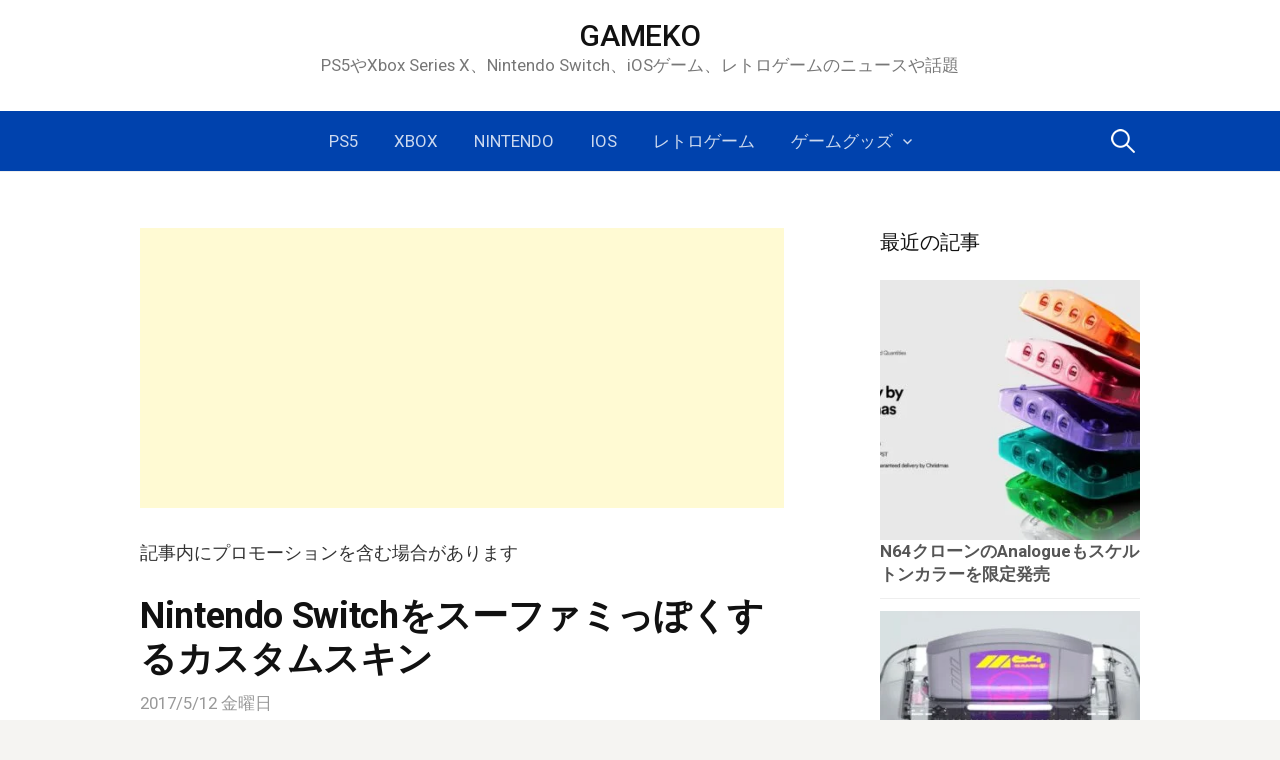

--- FILE ---
content_type: text/html; charset=UTF-8
request_url: https://game.item-get.com/hardhack/201719394/
body_size: 14696
content:
<!DOCTYPE html>
<!--[if IE 8]>
<html class="ie8" lang="ja">
<![endif]-->
<!--[if !(IE 8) ]><!-->
<html lang="ja">
<!--<![endif]-->
<head>
<meta charset="UTF-8">
<meta name="viewport" content="width=device-width, initial-scale=1">
<link rel="dns-prefetch" href="//ajax.googleapis.com">
<link rel="dns-prefetch" href="//adservice.google.com">
<link rel="dns-prefetch" href="//adservice.google.co.jp">
<link rel="dns-prefetch" href="//pagead2.googlesyndication.com">
<link rel="dns-prefetch" href="//googleads.g.doubleclick.net">
<link rel="dns-prefetch" href="//tpc.googlesyndication.com">
<link rel="dns-prefetch" href="//fonts.gstatic.com">
<link rel="dns-prefetch" href="//apis.google.com">
<link rel="dns-prefetch" href="//ajax.googleapis.com">
<link rel="dns-prefetch" href="//ssl.gstatic.com">
<link rel="dns-prefetch" href="//static.affiliate.rakuten.co.jp">
<link rel="dns-prefetch" href="//ad.jp.ap.valuecommerce.com">
<link rel="preload prefetch" as="style" href="//use.fontawesome.com/releases/v5.3.1/css/all.css">
<link rel="preload" href="//ajax.googleapis.com/ajax/libs/jquery/1.11.2/jquery.min.js" as="script">
<link rel="profile" href="https://gmpg.org/xfn/11">
<link rel="pingback" href="https://game.item-get.com/xmlrpc.php">
<!--[if lt IE 9]>
<script src="https://game.item-get.com/wp-content/themes/first/js/html5shiv.js"></script>
<![endif]-->
<meta name='robots' content='index, follow, max-image-preview:large, max-snippet:-1, max-video-preview:-1' />
<!-- This site is optimized with the Yoast SEO plugin v26.7 - https://yoast.com/wordpress/plugins/seo/ -->
<title>Nintendo Switchをスーファミっぽくするカスタムスキン | GAMEKO</title>
<meta name="description" content="Nintendo SwitchをSFCっぽくするデカール。デカール、シール、ステッカー、スキン色々言い方はありますが、どっちでもええやん！  結構いい感じ！" />
<link rel="canonical" href="https://game.item-get.com/hardhack/201719394/" />
<meta property="og:locale" content="ja_JP" />
<meta property="og:type" content="article" />
<meta property="og:title" content="Nintendo Switchをスーファミっぽくするカスタムスキン | GAMEKO" />
<meta property="og:description" content="Nintendo SwitchをSFCっぽくするデカール。デカール、シール、ステッカー、スキン色々言い方はありますが、どっちでもええやん！  結構いい感じ！" />
<meta property="og:url" content="https://game.item-get.com/hardhack/201719394/" />
<meta property="og:site_name" content="GAMEKO" />
<meta property="article:published_time" content="2017-05-11T17:07:22+00:00" />
<meta property="og:image" content="https://game.item-get.com/img/2017/05/Switch_SFCSkin-02.jpg" />
<meta property="og:image:width" content="947" />
<meta property="og:image:height" content="533" />
<meta property="og:image:type" content="image/jpeg" />
<meta name="author" content="ga_me_ko" />
<meta name="twitter:card" content="summary_large_image" />
<meta name="twitter:creator" content="@gameko" />
<meta name="twitter:site" content="@gameko" />
<meta name="twitter:label1" content="執筆者" />
<meta name="twitter:data1" content="ga_me_ko" />
<script type="application/ld+json" class="yoast-schema-graph">{"@context":"https://schema.org","@graph":[{"@type":"Article","@id":"https://game.item-get.com/hardhack/201719394/#article","isPartOf":{"@id":"https://game.item-get.com/hardhack/201719394/"},"author":{"name":"ga_me_ko","@id":"https://game.item-get.com/#/schema/person/feee07fd93a355f93be8f83d2498eecf"},"headline":"Nintendo Switchをスーファミっぽくするカスタムスキン","datePublished":"2017-05-11T17:07:22+00:00","mainEntityOfPage":{"@id":"https://game.item-get.com/hardhack/201719394/"},"wordCount":13,"image":{"@id":"https://game.item-get.com/hardhack/201719394/#primaryimage"},"thumbnailUrl":"https://game.item-get.com/img/2017/05/Switch_SFCSkin-02.jpg","keywords":["Nintendo Switch","SFC","カスタマイズ","スキン","スーファミ","デカール"],"articleSection":["周辺機器 / ハード改造"],"inLanguage":"ja"},{"@type":"WebPage","@id":"https://game.item-get.com/hardhack/201719394/","url":"https://game.item-get.com/hardhack/201719394/","name":"Nintendo Switchをスーファミっぽくするカスタムスキン | GAMEKO","isPartOf":{"@id":"https://game.item-get.com/#website"},"primaryImageOfPage":{"@id":"https://game.item-get.com/hardhack/201719394/#primaryimage"},"image":{"@id":"https://game.item-get.com/hardhack/201719394/#primaryimage"},"thumbnailUrl":"https://game.item-get.com/img/2017/05/Switch_SFCSkin-02.jpg","datePublished":"2017-05-11T17:07:22+00:00","author":{"@id":"https://game.item-get.com/#/schema/person/feee07fd93a355f93be8f83d2498eecf"},"description":"Nintendo SwitchをSFCっぽくするデカール。デカール、シール、ステッカー、スキン色々言い方はありますが、どっちでもええやん！  結構いい感じ！","breadcrumb":{"@id":"https://game.item-get.com/hardhack/201719394/#breadcrumb"},"inLanguage":"ja","potentialAction":[{"@type":"ReadAction","target":["https://game.item-get.com/hardhack/201719394/"]}]},{"@type":"ImageObject","inLanguage":"ja","@id":"https://game.item-get.com/hardhack/201719394/#primaryimage","url":"https://game.item-get.com/img/2017/05/Switch_SFCSkin-02.jpg","contentUrl":"https://game.item-get.com/img/2017/05/Switch_SFCSkin-02.jpg","width":947,"height":533},{"@type":"BreadcrumbList","@id":"https://game.item-get.com/hardhack/201719394/#breadcrumb","itemListElement":[{"@type":"ListItem","position":1,"name":"ホーム","item":"https://game.item-get.com/"},{"@type":"ListItem","position":2,"name":"Nintendo Switchをスーファミっぽくするカスタムスキン"}]},{"@type":"WebSite","@id":"https://game.item-get.com/#website","url":"https://game.item-get.com/","name":"GAMEKO","description":"PS5やXbox Series X、Nintendo Switch、iOSゲーム、レトロゲームのニュースや話題","potentialAction":[{"@type":"SearchAction","target":{"@type":"EntryPoint","urlTemplate":"https://game.item-get.com/?s={search_term_string}"},"query-input":{"@type":"PropertyValueSpecification","valueRequired":true,"valueName":"search_term_string"}}],"inLanguage":"ja"},{"@type":"Person","@id":"https://game.item-get.com/#/schema/person/feee07fd93a355f93be8f83d2498eecf","name":"ga_me_ko","sameAs":["http://game.item-get.com"]}]}</script>
<!-- / Yoast SEO plugin. -->
<link rel='dns-prefetch' href='//fonts.googleapis.com' />
<link rel="alternate" type="application/rss+xml" title="GAMEKO &raquo; フィード" href="https://game.item-get.com/feed/" />
<link rel="alternate" type="application/rss+xml" title="GAMEKO &raquo; コメントフィード" href="https://game.item-get.com/comments/feed/" />
<link rel="alternate" title="oEmbed (JSON)" type="application/json+oembed" href="https://game.item-get.com/wp-json/oembed/1.0/embed?url=https%3A%2F%2Fgame.item-get.com%2Fhardhack%2F201719394%2F" />
<link rel="alternate" title="oEmbed (XML)" type="text/xml+oembed" href="https://game.item-get.com/wp-json/oembed/1.0/embed?url=https%3A%2F%2Fgame.item-get.com%2Fhardhack%2F201719394%2F&#038;format=xml" />
<style>
.lazyload,
.lazyloading {
max-width: 100%;
}
</style>
<style id='wp-img-auto-sizes-contain-inline-css' type='text/css'>
img:is([sizes=auto i],[sizes^="auto," i]){contain-intrinsic-size:3000px 1500px}
/*# sourceURL=wp-img-auto-sizes-contain-inline-css */
</style>
<style id='wp-emoji-styles-inline-css' type='text/css'>
img.wp-smiley, img.emoji {
display: inline !important;
border: none !important;
box-shadow: none !important;
height: 1em !important;
width: 1em !important;
margin: 0 0.07em !important;
vertical-align: -0.1em !important;
background: none !important;
padding: 0 !important;
}
/*# sourceURL=wp-emoji-styles-inline-css */
</style>
<style id='wp-block-library-inline-css' type='text/css'>
:root{--wp-block-synced-color:#7a00df;--wp-block-synced-color--rgb:122,0,223;--wp-bound-block-color:var(--wp-block-synced-color);--wp-editor-canvas-background:#ddd;--wp-admin-theme-color:#007cba;--wp-admin-theme-color--rgb:0,124,186;--wp-admin-theme-color-darker-10:#006ba1;--wp-admin-theme-color-darker-10--rgb:0,107,160.5;--wp-admin-theme-color-darker-20:#005a87;--wp-admin-theme-color-darker-20--rgb:0,90,135;--wp-admin-border-width-focus:2px}@media (min-resolution:192dpi){:root{--wp-admin-border-width-focus:1.5px}}.wp-element-button{cursor:pointer}:root .has-very-light-gray-background-color{background-color:#eee}:root .has-very-dark-gray-background-color{background-color:#313131}:root .has-very-light-gray-color{color:#eee}:root .has-very-dark-gray-color{color:#313131}:root .has-vivid-green-cyan-to-vivid-cyan-blue-gradient-background{background:linear-gradient(135deg,#00d084,#0693e3)}:root .has-purple-crush-gradient-background{background:linear-gradient(135deg,#34e2e4,#4721fb 50%,#ab1dfe)}:root .has-hazy-dawn-gradient-background{background:linear-gradient(135deg,#faaca8,#dad0ec)}:root .has-subdued-olive-gradient-background{background:linear-gradient(135deg,#fafae1,#67a671)}:root .has-atomic-cream-gradient-background{background:linear-gradient(135deg,#fdd79a,#004a59)}:root .has-nightshade-gradient-background{background:linear-gradient(135deg,#330968,#31cdcf)}:root .has-midnight-gradient-background{background:linear-gradient(135deg,#020381,#2874fc)}:root{--wp--preset--font-size--normal:16px;--wp--preset--font-size--huge:42px}.has-regular-font-size{font-size:1em}.has-larger-font-size{font-size:2.625em}.has-normal-font-size{font-size:var(--wp--preset--font-size--normal)}.has-huge-font-size{font-size:var(--wp--preset--font-size--huge)}.has-text-align-center{text-align:center}.has-text-align-left{text-align:left}.has-text-align-right{text-align:right}.has-fit-text{white-space:nowrap!important}#end-resizable-editor-section{display:none}.aligncenter{clear:both}.items-justified-left{justify-content:flex-start}.items-justified-center{justify-content:center}.items-justified-right{justify-content:flex-end}.items-justified-space-between{justify-content:space-between}.screen-reader-text{border:0;clip-path:inset(50%);height:1px;margin:-1px;overflow:hidden;padding:0;position:absolute;width:1px;word-wrap:normal!important}.screen-reader-text:focus{background-color:#ddd;clip-path:none;color:#444;display:block;font-size:1em;height:auto;left:5px;line-height:normal;padding:15px 23px 14px;text-decoration:none;top:5px;width:auto;z-index:100000}html :where(.has-border-color){border-style:solid}html :where([style*=border-top-color]){border-top-style:solid}html :where([style*=border-right-color]){border-right-style:solid}html :where([style*=border-bottom-color]){border-bottom-style:solid}html :where([style*=border-left-color]){border-left-style:solid}html :where([style*=border-width]){border-style:solid}html :where([style*=border-top-width]){border-top-style:solid}html :where([style*=border-right-width]){border-right-style:solid}html :where([style*=border-bottom-width]){border-bottom-style:solid}html :where([style*=border-left-width]){border-left-style:solid}html :where(img[class*=wp-image-]){height:auto;max-width:100%}:where(figure){margin:0 0 1em}html :where(.is-position-sticky){--wp-admin--admin-bar--position-offset:var(--wp-admin--admin-bar--height,0px)}@media screen and (max-width:600px){html :where(.is-position-sticky){--wp-admin--admin-bar--position-offset:0px}}
/*# sourceURL=wp-block-library-inline-css */
</style><style id='global-styles-inline-css' type='text/css'>
:root{--wp--preset--aspect-ratio--square: 1;--wp--preset--aspect-ratio--4-3: 4/3;--wp--preset--aspect-ratio--3-4: 3/4;--wp--preset--aspect-ratio--3-2: 3/2;--wp--preset--aspect-ratio--2-3: 2/3;--wp--preset--aspect-ratio--16-9: 16/9;--wp--preset--aspect-ratio--9-16: 9/16;--wp--preset--color--black: #000000;--wp--preset--color--cyan-bluish-gray: #abb8c3;--wp--preset--color--white: #ffffff;--wp--preset--color--pale-pink: #f78da7;--wp--preset--color--vivid-red: #cf2e2e;--wp--preset--color--luminous-vivid-orange: #ff6900;--wp--preset--color--luminous-vivid-amber: #fcb900;--wp--preset--color--light-green-cyan: #7bdcb5;--wp--preset--color--vivid-green-cyan: #00d084;--wp--preset--color--pale-cyan-blue: #8ed1fc;--wp--preset--color--vivid-cyan-blue: #0693e3;--wp--preset--color--vivid-purple: #9b51e0;--wp--preset--gradient--vivid-cyan-blue-to-vivid-purple: linear-gradient(135deg,rgb(6,147,227) 0%,rgb(155,81,224) 100%);--wp--preset--gradient--light-green-cyan-to-vivid-green-cyan: linear-gradient(135deg,rgb(122,220,180) 0%,rgb(0,208,130) 100%);--wp--preset--gradient--luminous-vivid-amber-to-luminous-vivid-orange: linear-gradient(135deg,rgb(252,185,0) 0%,rgb(255,105,0) 100%);--wp--preset--gradient--luminous-vivid-orange-to-vivid-red: linear-gradient(135deg,rgb(255,105,0) 0%,rgb(207,46,46) 100%);--wp--preset--gradient--very-light-gray-to-cyan-bluish-gray: linear-gradient(135deg,rgb(238,238,238) 0%,rgb(169,184,195) 100%);--wp--preset--gradient--cool-to-warm-spectrum: linear-gradient(135deg,rgb(74,234,220) 0%,rgb(151,120,209) 20%,rgb(207,42,186) 40%,rgb(238,44,130) 60%,rgb(251,105,98) 80%,rgb(254,248,76) 100%);--wp--preset--gradient--blush-light-purple: linear-gradient(135deg,rgb(255,206,236) 0%,rgb(152,150,240) 100%);--wp--preset--gradient--blush-bordeaux: linear-gradient(135deg,rgb(254,205,165) 0%,rgb(254,45,45) 50%,rgb(107,0,62) 100%);--wp--preset--gradient--luminous-dusk: linear-gradient(135deg,rgb(255,203,112) 0%,rgb(199,81,192) 50%,rgb(65,88,208) 100%);--wp--preset--gradient--pale-ocean: linear-gradient(135deg,rgb(255,245,203) 0%,rgb(182,227,212) 50%,rgb(51,167,181) 100%);--wp--preset--gradient--electric-grass: linear-gradient(135deg,rgb(202,248,128) 0%,rgb(113,206,126) 100%);--wp--preset--gradient--midnight: linear-gradient(135deg,rgb(2,3,129) 0%,rgb(40,116,252) 100%);--wp--preset--font-size--small: 13px;--wp--preset--font-size--medium: 20px;--wp--preset--font-size--large: 36px;--wp--preset--font-size--x-large: 42px;--wp--preset--spacing--20: 0.44rem;--wp--preset--spacing--30: 0.67rem;--wp--preset--spacing--40: 1rem;--wp--preset--spacing--50: 1.5rem;--wp--preset--spacing--60: 2.25rem;--wp--preset--spacing--70: 3.38rem;--wp--preset--spacing--80: 5.06rem;--wp--preset--shadow--natural: 6px 6px 9px rgba(0, 0, 0, 0.2);--wp--preset--shadow--deep: 12px 12px 50px rgba(0, 0, 0, 0.4);--wp--preset--shadow--sharp: 6px 6px 0px rgba(0, 0, 0, 0.2);--wp--preset--shadow--outlined: 6px 6px 0px -3px rgb(255, 255, 255), 6px 6px rgb(0, 0, 0);--wp--preset--shadow--crisp: 6px 6px 0px rgb(0, 0, 0);}:where(.is-layout-flex){gap: 0.5em;}:where(.is-layout-grid){gap: 0.5em;}body .is-layout-flex{display: flex;}.is-layout-flex{flex-wrap: wrap;align-items: center;}.is-layout-flex > :is(*, div){margin: 0;}body .is-layout-grid{display: grid;}.is-layout-grid > :is(*, div){margin: 0;}:where(.wp-block-columns.is-layout-flex){gap: 2em;}:where(.wp-block-columns.is-layout-grid){gap: 2em;}:where(.wp-block-post-template.is-layout-flex){gap: 1.25em;}:where(.wp-block-post-template.is-layout-grid){gap: 1.25em;}.has-black-color{color: var(--wp--preset--color--black) !important;}.has-cyan-bluish-gray-color{color: var(--wp--preset--color--cyan-bluish-gray) !important;}.has-white-color{color: var(--wp--preset--color--white) !important;}.has-pale-pink-color{color: var(--wp--preset--color--pale-pink) !important;}.has-vivid-red-color{color: var(--wp--preset--color--vivid-red) !important;}.has-luminous-vivid-orange-color{color: var(--wp--preset--color--luminous-vivid-orange) !important;}.has-luminous-vivid-amber-color{color: var(--wp--preset--color--luminous-vivid-amber) !important;}.has-light-green-cyan-color{color: var(--wp--preset--color--light-green-cyan) !important;}.has-vivid-green-cyan-color{color: var(--wp--preset--color--vivid-green-cyan) !important;}.has-pale-cyan-blue-color{color: var(--wp--preset--color--pale-cyan-blue) !important;}.has-vivid-cyan-blue-color{color: var(--wp--preset--color--vivid-cyan-blue) !important;}.has-vivid-purple-color{color: var(--wp--preset--color--vivid-purple) !important;}.has-black-background-color{background-color: var(--wp--preset--color--black) !important;}.has-cyan-bluish-gray-background-color{background-color: var(--wp--preset--color--cyan-bluish-gray) !important;}.has-white-background-color{background-color: var(--wp--preset--color--white) !important;}.has-pale-pink-background-color{background-color: var(--wp--preset--color--pale-pink) !important;}.has-vivid-red-background-color{background-color: var(--wp--preset--color--vivid-red) !important;}.has-luminous-vivid-orange-background-color{background-color: var(--wp--preset--color--luminous-vivid-orange) !important;}.has-luminous-vivid-amber-background-color{background-color: var(--wp--preset--color--luminous-vivid-amber) !important;}.has-light-green-cyan-background-color{background-color: var(--wp--preset--color--light-green-cyan) !important;}.has-vivid-green-cyan-background-color{background-color: var(--wp--preset--color--vivid-green-cyan) !important;}.has-pale-cyan-blue-background-color{background-color: var(--wp--preset--color--pale-cyan-blue) !important;}.has-vivid-cyan-blue-background-color{background-color: var(--wp--preset--color--vivid-cyan-blue) !important;}.has-vivid-purple-background-color{background-color: var(--wp--preset--color--vivid-purple) !important;}.has-black-border-color{border-color: var(--wp--preset--color--black) !important;}.has-cyan-bluish-gray-border-color{border-color: var(--wp--preset--color--cyan-bluish-gray) !important;}.has-white-border-color{border-color: var(--wp--preset--color--white) !important;}.has-pale-pink-border-color{border-color: var(--wp--preset--color--pale-pink) !important;}.has-vivid-red-border-color{border-color: var(--wp--preset--color--vivid-red) !important;}.has-luminous-vivid-orange-border-color{border-color: var(--wp--preset--color--luminous-vivid-orange) !important;}.has-luminous-vivid-amber-border-color{border-color: var(--wp--preset--color--luminous-vivid-amber) !important;}.has-light-green-cyan-border-color{border-color: var(--wp--preset--color--light-green-cyan) !important;}.has-vivid-green-cyan-border-color{border-color: var(--wp--preset--color--vivid-green-cyan) !important;}.has-pale-cyan-blue-border-color{border-color: var(--wp--preset--color--pale-cyan-blue) !important;}.has-vivid-cyan-blue-border-color{border-color: var(--wp--preset--color--vivid-cyan-blue) !important;}.has-vivid-purple-border-color{border-color: var(--wp--preset--color--vivid-purple) !important;}.has-vivid-cyan-blue-to-vivid-purple-gradient-background{background: var(--wp--preset--gradient--vivid-cyan-blue-to-vivid-purple) !important;}.has-light-green-cyan-to-vivid-green-cyan-gradient-background{background: var(--wp--preset--gradient--light-green-cyan-to-vivid-green-cyan) !important;}.has-luminous-vivid-amber-to-luminous-vivid-orange-gradient-background{background: var(--wp--preset--gradient--luminous-vivid-amber-to-luminous-vivid-orange) !important;}.has-luminous-vivid-orange-to-vivid-red-gradient-background{background: var(--wp--preset--gradient--luminous-vivid-orange-to-vivid-red) !important;}.has-very-light-gray-to-cyan-bluish-gray-gradient-background{background: var(--wp--preset--gradient--very-light-gray-to-cyan-bluish-gray) !important;}.has-cool-to-warm-spectrum-gradient-background{background: var(--wp--preset--gradient--cool-to-warm-spectrum) !important;}.has-blush-light-purple-gradient-background{background: var(--wp--preset--gradient--blush-light-purple) !important;}.has-blush-bordeaux-gradient-background{background: var(--wp--preset--gradient--blush-bordeaux) !important;}.has-luminous-dusk-gradient-background{background: var(--wp--preset--gradient--luminous-dusk) !important;}.has-pale-ocean-gradient-background{background: var(--wp--preset--gradient--pale-ocean) !important;}.has-electric-grass-gradient-background{background: var(--wp--preset--gradient--electric-grass) !important;}.has-midnight-gradient-background{background: var(--wp--preset--gradient--midnight) !important;}.has-small-font-size{font-size: var(--wp--preset--font-size--small) !important;}.has-medium-font-size{font-size: var(--wp--preset--font-size--medium) !important;}.has-large-font-size{font-size: var(--wp--preset--font-size--large) !important;}.has-x-large-font-size{font-size: var(--wp--preset--font-size--x-large) !important;}
/*# sourceURL=global-styles-inline-css */
</style>
<style id='classic-theme-styles-inline-css' type='text/css'>
/*! This file is auto-generated */
.wp-block-button__link{color:#fff;background-color:#32373c;border-radius:9999px;box-shadow:none;text-decoration:none;padding:calc(.667em + 2px) calc(1.333em + 2px);font-size:1.125em}.wp-block-file__button{background:#32373c;color:#fff;text-decoration:none}
/*# sourceURL=/wp-includes/css/classic-themes.min.css */
</style>
<!-- <link rel='stylesheet' id='contact-form-7-css' href='https://game.item-get.com/wp-content/plugins/contact-form-7/includes/css/styles.css?ver=6.1.4' type='text/css' media='all' /> -->
<!-- <link rel='stylesheet' id='page-list-style-css' href='https://game.item-get.com/wp-content/plugins/page-list/css/page-list.css?ver=5.9' type='text/css' media='all' /> -->
<!-- <link rel='stylesheet' id='toc-screen-css' href='https://game.item-get.com/wp-content/plugins/table-of-contents-plus/screen.min.css?ver=2411.1' type='text/css' media='all' /> -->
<link rel="stylesheet" type="text/css" href="//game.item-get.com/wp-content/cache/wpfc-minified/2ei848mw/fjphw.css" media="all"/>
<style id='toc-screen-inline-css' type='text/css'>
div#toc_container {width: ;}div#toc_container ul li {font-size: 0;}
/*# sourceURL=toc-screen-inline-css */
</style>
<link crossorigin="anonymous" rel='stylesheet' id='first-font-css' href='//fonts.googleapis.com/css?family=Source+Sans+Pro%3A400%2C400italic%2C600%2C700%7CRoboto%3A500%7CRoboto%3A400%2C400italic%2C700&#038;subset=latin%2Clatin-ext' type='text/css' media='all' />
<!-- <link rel='stylesheet' id='first-genericons-css' href='https://game.item-get.com/wp-content/themes/first/genericons/genericons.css?ver=3.3' type='text/css' media='all' /> -->
<!-- <link rel='stylesheet' id='first-normalize-css' href='https://game.item-get.com/wp-content/themes/first/css/normalize.css?ver=3.0.2' type='text/css' media='all' /> -->
<!-- <link rel='stylesheet' id='first-style-css' href='https://game.item-get.com/wp-content/themes/first/style.css?ver=2.0.2' type='text/css' media='all' /> -->
<!-- <link rel='stylesheet' id='first-style-ja-css' href='https://game.item-get.com/wp-content/themes/first/css/ja.css' type='text/css' media='all' /> -->
<script src='//game.item-get.com/wp-content/cache/wpfc-minified/la83usd1/dxjxy.js' type="text/javascript"></script>
<!-- <script type="text/javascript" src="https://game.item-get.com/wp-includes/js/jquery/jquery.min.js?ver=3.7.1" id="jquery-core-js"></script> -->
<!-- <script type="text/javascript" src="https://game.item-get.com/wp-includes/js/jquery/jquery-migrate.min.js?ver=3.4.1" id="jquery-migrate-js"></script> -->
<link rel="https://api.w.org/" href="https://game.item-get.com/wp-json/" /><link rel="alternate" title="JSON" type="application/json" href="https://game.item-get.com/wp-json/wp/v2/posts/19394" /><link rel="EditURI" type="application/rsd+xml" title="RSD" href="https://game.item-get.com/xmlrpc.php?rsd" />
<meta name="generator" content="WordPress 6.9" />
<link rel='shortlink' href='https://game.item-get.com/?p=19394' />
<!-- <link rel="stylesheet" type="text/css" href="https://game.item-get.com/wp-content/plugins/star-rating-for-reviews/star-rating.css" /> -->
<link rel="stylesheet" type="text/css" href="//game.item-get.com/wp-content/cache/wpfc-minified/7z58f1l9/40sfg.css" media="all"/>		<script>
document.documentElement.className = document.documentElement.className.replace('no-js', 'js');
</script>
<style>
.no-js img.lazyload {
display: none;
}
figure.wp-block-image img.lazyloading {
min-width: 150px;
}
.lazyload,
.lazyloading {
--smush-placeholder-width: 100px;
--smush-placeholder-aspect-ratio: 1/1;
width: var(--smush-image-width, var(--smush-placeholder-width)) !important;
aspect-ratio: var(--smush-image-aspect-ratio, var(--smush-placeholder-aspect-ratio)) !important;
}
.lazyload {
opacity: 0;
}
.lazyloading {
border: 0 !important;
opacity: 1;
background: rgba(255, 255, 255, 0) url('https://game.item-get.com/wp-content/plugins/wp-smushit/app/assets/images/smush-lazyloader-2.gif') no-repeat center !important;
background-size: 16px auto !important;
min-width: 16px;
}
</style>
<style type="text/css">
/* Fonts */
html {
font-size: 50%;
}
body {
font-family: 'Roboto';
font-size: 18px;
}
@media screen and (max-width: 782px) {
html {
font-size: 45%;
}
body {
font-size: 16.9px;
}
}
h1, h2, h3, h4, h5, h6 {
font-family: 'Roboto';
font-weight: 500;
}
/* Colors */
.site-bar, .main-navigation ul ul {
background-color: #0042ad;
}
a:hover {
color: #0fa8e0;
}
/* Title */
.site-title {
font-size: 30px;
}
@media screen and (max-width: 782px) {
.site-title {
font-size: 27px;
}
}
/* Logo */
.site-logo {
margin-bottom: -30px;
}
</style>
<style type="text/css" id="first-custom-css">
</style>
<link rel="amphtml" href="https://game.item-get.com/hardhack/201719394/?amp=1"><!-- <link rel="stylesheet" href="https://game.item-get.com/adspace.css" type="text/css" /> -->
<link rel="stylesheet" type="text/css" href="//game.item-get.com/wp-content/cache/wpfc-minified/latlakoo/dxlhg.css" media="all"/>
<link rel="stylesheet" href="https://use.fontawesome.com/releases/v5.3.1/css/all.css" integrity="sha384-mzrmE5qonljUremFsqc01SB46JvROS7bZs3IO2EmfFsd15uHvIt+Y8vEf7N7fWAU" crossorigin="anonymous">
<script src="https://ajax.googleapis.com/ajax/libs/jquery/1.11.2/jquery.min.js"></script>
<script>
$(document).ready(function() {
var pagetop = $('.pagetop');
$(window).scroll(function () {
if ($(this).scrollTop() > 100) {
pagetop.fadeIn();
} else {
pagetop.fadeOut();
}
});
pagetop.click(function () {
$('body, html').animate({ scrollTop: 0 }, 400);
return false;
});
});
</script>
<script type="application/ld+json">
{
"@context": "https://schema.org",
"@type": "Blog",
"name": "GAMEKO",
"url": "https://game.item-get.com/"
}
</script>
<!-- <link rel='stylesheet' id='yarppRelatedCss-css' href='https://game.item-get.com/wp-content/plugins/yet-another-related-posts-plugin/style/related.css?ver=5.30.11' type='text/css' media='all' /> -->
<link rel="stylesheet" type="text/css" href="//game.item-get.com/wp-content/cache/wpfc-minified/jo6q0kcu/dxjxy.css" media="all"/>
</head>
<body class="wp-singular post-template-default single single-post postid-19394 single-format-standard wp-theme-first footer-side footer-1">
<div id="page" class="hfeed site">
<a class="skip-link screen-reader-text" href="#content">コンテンツへスキップ</a>
<header id="masthead" class="site-header" role="banner">
<div class="site-top">
<div class="site-top-table">
<div class="site-branding">
<h1 class="site-logo"><a href="https://game.item-get.com/" rel="home">	<img alt="" src="https://game.item-get.com/img/2018/10/GAMEKO_logo.png" width="0" />
</a></h1>
<h1 class="site-title"><a href="https://game.item-get.com/" rel="home">GAMEKO</a></h1>
<div class="site-description">PS5やXbox Series X、Nintendo Switch、iOSゲーム、レトロゲームのニュースや話題</div>
</div>
</div>
</div>
<div class="site-bar">
<nav id="site-navigation" class="main-navigation" role="navigation">
<div class="menu-toggle">メニュー</div>
<div class="menu-%e3%83%a1%e3%83%8b%e3%83%a5%e3%83%bc1-container"><ul id="menu-%e3%83%a1%e3%83%8b%e3%83%a5%e3%83%bc1" class="menu"><li id="menu-item-22262" class="menu-item menu-item-type-taxonomy menu-item-object-category menu-item-22262"><a href="https://game.item-get.com/category/ps5/">PS5</a></li>
<li id="menu-item-22261" class="menu-item menu-item-type-taxonomy menu-item-object-category menu-item-22261"><a href="https://game.item-get.com/category/xbox/">Xbox</a></li>
<li id="menu-item-13196" class="menu-item menu-item-type-taxonomy menu-item-object-category menu-item-13196"><a href="https://game.item-get.com/category/nintendonews/">Nintendo</a></li>
<li id="menu-item-13202" class="menu-item menu-item-type-taxonomy menu-item-object-category menu-item-13202"><a href="https://game.item-get.com/category/ios/">iOS</a></li>
<li id="menu-item-19196" class="menu-item menu-item-type-taxonomy menu-item-object-category menu-item-19196"><a href="https://game.item-get.com/category/oldschool/">レトロゲーム</a></li>
<li id="menu-item-13197" class="menu-item menu-item-type-taxonomy menu-item-object-category menu-item-has-children menu-item-13197"><a href="https://game.item-get.com/category/goods/">ゲームグッズ</a>
<ul class="sub-menu">
<li id="menu-item-13198" class="menu-item menu-item-type-taxonomy menu-item-object-category current-post-ancestor current-menu-parent current-post-parent menu-item-13198"><a href="https://game.item-get.com/category/hardhack/">周辺機器</a></li>
</ul>
</li>
</ul></div>								<form role="search" method="get" class="search-form" action="https://game.item-get.com/">
<label>
<span class="screen-reader-text">検索:</span>
<input type="search" class="search-field" placeholder="検索&hellip;" value="" name="s" />
</label>
<input type="submit" class="search-submit" value="検索" />
</form>							</nav><!-- #site-navigation -->
</div>
</header><!-- #masthead -->
<div id="content" class="site-content">
<div id="primary" class="content-area">
<div class="ue_kou">
<script async src="//pagead2.googlesyndication.com/pagead/js/adsbygoogle.js"></script>
<!-- GAMEKOレスポン 上 -->
<ins class="adsbygoogle"
style="display:block"
data-ad-client="ca-pub-5642629087661008"
data-ad-slot="1150694801"
data-ad-format="auto"></ins>
<script>
(adsbygoogle = window.adsbygoogle || []).push({});
</script>
</div>
<!-- 
<div id="a-alert">
<p style="position:fixed; bottom:0px; left:0px; width:100%; height:130px; background-color:#05b39f; text-align:center; opacity: 0.8; font-size:80pt; color:white; padding: 50px; margin-bottom: 0; z-index:1;">🐣🐣🐣🐣🐣🍠💨🐣🐣🐣🐣🐣</p>
</div>
-->
<main id="main" class="site-main" role="main">
<article id="post-19394" class="post-19394 post type-post status-publish format-standard has-post-thumbnail hentry category-hardhack tag-nintendo-switch tag-sfc tag-225 tag-815 tag-819 tag-4736">
<header class="entry-header">
<p class="infomation_sutema"><span class="infomation_sutema_naka">記事内にプロモーションを含む場合があります</span></p>
<h1 class="entry-title">Nintendo Switchをスーファミっぽくするカスタムスキン</h1>
<div class="entry-meta entry-header-meta">
<span class="posted-on">
<a href="https://game.item-get.com/hardhack/201719394/" rel="bookmark"><time class="entry-date published" datetime="2017-05-12T02:07:22+09:00">2017/5/12 金曜日</time></a>		</span>
</div><!-- .entry-meta -->
<div class="post-thumbnail"><img width="644" height="362" src="https://game.item-get.com/img/2017/05/Switch_SFCSkin-02-644x362.jpg" class="attachment-post-thumbnail size-post-thumbnail wp-post-image" alt="" decoding="async" fetchpriority="high" srcset="https://game.item-get.com/img/2017/05/Switch_SFCSkin-02-644x362.jpg 644w, https://game.item-get.com/img/2017/05/Switch_SFCSkin-02-300x169.jpg 300w, https://game.item-get.com/img/2017/05/Switch_SFCSkin-02-768x432.jpg 768w, https://game.item-get.com/img/2017/05/Switch_SFCSkin-02.jpg 947w" sizes="(max-width: 644px) 100vw, 644px" /></div>
</header><!-- .entry-header -->
<div class="entry-content">
<p><img decoding="async" data-src="https://game.item-get.com/img/2017/05/Switch_SFCSkin-02.webp" alt="Switch SFCSkin 02" width="700" height="auto" src="[data-uri]" class="lazyload" style="--smush-placeholder-width: 947px; --smush-placeholder-aspect-ratio: 947/533;" /></p>
<p>Nintendo SwitchをSFCっぽくするデカール。<br />デカール、シール、ステッカー、スキン色々言い方はありますが、どっちでもええやん！ </p>
<div class="kijinai_kou">
<script async src="//pagead2.googlesyndication.com/pagead/js/adsbygoogle.js"></script>
<ins class="adsbygoogle"
style="display:block; text-align:center;"
data-ad-layout="in-article"
data-ad-format="fluid"
data-ad-client="ca-pub-5642629087661008"
data-ad-slot="8566474752"></ins>
<script>
(adsbygoogle = window.adsbygoogle || []).push({});
</script>
</div>
<p><img decoding="async" data-src="https://game.item-get.com/img/2017/05/Switch_SFCSkin-01.webp" alt="Switch SFCSkin 01" width="700" height="auto" src="[data-uri]" class="lazyload" style="--smush-placeholder-width: 947px; --smush-placeholder-aspect-ratio: 947/533;" /></p>
<p>結構いい感じ！</p>
<p><img decoding="async" data-src="https://game.item-get.com/img/2017/05/Switch_SFCSkin-03.webp" alt="Switch SFCSkin 03" width="700" height="auto" src="[data-uri]" class="lazyload" style="--smush-placeholder-width: 947px; --smush-placeholder-aspect-ratio: 947/533;" /></p>
<p>任天堂ライセンス商品では無さそうだが・・・</p>
<p><img decoding="async" data-src="https://game.item-get.com/img/2017/05/Switch_SFCSkin-04.webp" alt="Switch SFCSkin 04" width="700" height="auto" src="[data-uri]" class="lazyload" style="--smush-placeholder-width: 947px; --smush-placeholder-aspect-ratio: 947/533;" /></p>
<p>Joy-Conには貼らないほうがいいかも。<br />手触り悪そうだし。</p>
<p>Dockだけにしとくのが吉っぽい。 </p>
<p>Source: <a href="https://kotaku.com/look-at-this-snes-themed-nintendo-switch-1795108744">kotaku</a></p>
<p>Source: <a href="http://www.popskin.co.kr/shop/item.php?ca_id=1070&#038;it_id=1489560686">popskin.co.kr</a></p>
<div class='yarpp yarpp-related yarpp-related-website yarpp-template-list'>
<!-- YARPP List -->
<hr /><h4>関連するエントリー</h4><ul>
<li><a href="https://game.item-get.com/nintendonews/200676/" rel="bookmark" title="任天堂キャラのクッキー入れ・・・">任天堂キャラのクッキー入れ・・・</a></li>
<li><a href="https://game.item-get.com/nintendonews/201718472/" rel="bookmark" title="Nintendo Switchのエミュ導入動画を装う詐欺、PUA/アドウェアの手口にご注意">Nintendo Switchのエミュ導入動画を装う詐欺、PUA/アドウェアの手口にご注意</a></li>
<li><a href="https://game.item-get.com/nintendonews/201718186/" rel="bookmark" title="Nintendo Switchの「Pro Controller」はPCやMacとペアリングして使える">Nintendo Switchの「Pro Controller」はPCやMacとペアリングして使える</a></li>
<li><a href="https://game.item-get.com/nintendonews/201718229/" rel="bookmark" title="「Nintendo Switch」のCPUはTegra X1と同等、RAMはLPDDR4 2GB、バッテリー交換は容易">「Nintendo Switch」のCPUはTegra X1と同等、RAMはLPDDR4 2GB、バッテリー交換は容易</a></li>
<li><a href="https://game.item-get.com/hardhack/2007398/" rel="bookmark" title="Nintendo M82は1,526ドルの価値">Nintendo M82は1,526ドルの価値</a></li>
<li><a href="https://game.item-get.com/nintendonews/201718253/" rel="bookmark" title="Nintendo Switch、ウォーターカッターで貫通させても動作し続けることが判明">Nintendo Switch、ウォーターカッターで貫通させても動作し続けることが判明</a></li>
</ul>
</div>
</div><!-- .entry-content -->
<footer class="entry-meta entry-footer entry-footer-meta">
<span class="cat-links">
<a href="https://game.item-get.com/category/hardhack/" rel="category tag">周辺機器 / ハード改造</a>		</span>
<span class="tags-links">
<a href="https://game.item-get.com/tag/nintendo-switch/" rel="tag">Nintendo Switch</a>, <a href="https://game.item-get.com/tag/sfc/" rel="tag">SFC</a>, <a href="https://game.item-get.com/tag/%e3%82%ab%e3%82%b9%e3%82%bf%e3%83%9e%e3%82%a4%e3%82%ba/" rel="tag">カスタマイズ</a>, <a href="https://game.item-get.com/tag/%e3%82%b9%e3%82%ad%e3%83%b3/" rel="tag">スキン</a>, <a href="https://game.item-get.com/tag/%e3%82%b9%e3%83%bc%e3%83%95%e3%82%a1%e3%83%9f/" rel="tag">スーファミ</a>, <a href="https://game.item-get.com/tag/%e3%83%87%e3%82%ab%e3%83%bc%e3%83%ab/" rel="tag">デカール</a>		</span>
</footer><!-- .entry-meta -->
</article><!-- #post-## -->
<nav class="navigation post-navigation" role="navigation">
<h1 class="screen-reader-text">投稿ナビゲーション</h1>
<div class="nav-links">
<div class="nav-previous"><div class="post-nav-title">古い投稿</div><a href="https://game.item-get.com/nintendonews/201719388/" rel="prev">サテラビューで配信された「改造町人シュビビンマン零」がSFC用カセットで復活！</a></div><div class="nav-next"><div class="post-nav-title">新しい投稿</div><a href="https://game.item-get.com/nicepic/201719399/" rel="next">エイリアンのパラパラ漫画がカッコイイ</a></div>		</div><!-- .nav-links -->
</nav><!-- .navigation -->
</main><!-- #main -->
</div><!-- #primary -->
<div id="secondary" class="sidebar-area" role="complementary">
<div class="widget-area">
<aside id="newpostcatch-2" class="widget widget_newpostcatch"><h1 class="widget-title">最近の記事</h1>				<ul id="npcatch" class="npcatch">
<li>
<a href="https://game.item-get.com/oldschool/202525786/" title="N64クローンのAnalogueもスケルトンカラーを限定発売">
<figure>
<img data-src="https://game.item-get.com/img/2025/12/Analogue_Funtastic-4-300x300.jpg" width="300" height="160" alt="N64クローンのAnalogueもスケルトンカラーを限定発売" title="N64クローンのAnalogueもスケルトンカラーを限定発売" src="[data-uri]" class="lazyload" style="--smush-placeholder-width: 300px; --smush-placeholder-aspect-ratio: 300/160;" />
</figure>
<div class="detail">
<span class="title">N64クローンのAnalogueもスケルトンカラーを限定発売</span>
</div>
</a>
</li>
<li>
<a href="https://game.item-get.com/oldschool/202525780/" title="スケルトンカラーがエモすぎるN64クローン「M64」が正式発表される">
<figure>
<img data-src="https://game.item-get.com/img/2025/12/M64_ModRetro-3-300x300.jpeg" width="300" height="160" alt="スケルトンカラーがエモすぎるN64クローン「M64」が正式発表される" title="スケルトンカラーがエモすぎるN64クローン「M64」が正式発表される" src="[data-uri]" class="lazyload" style="--smush-placeholder-width: 300px; --smush-placeholder-aspect-ratio: 300/160;" />
</figure>
<div class="detail">
<span class="title">スケルトンカラーがエモすぎるN64クローン「M64」が正式発表される</span>
</div>
</a>
</li>
<li>
<a href="https://game.item-get.com/goods/202525765/" title="Gundam GQuuuuuuXのザクとシャアザクがプラモで登場、予約瞬殺の大人気に！">
<figure>
<img data-src="https://game.item-get.com/img/2025/06/gundam_gq_zaku-1-300x300.jpg" width="300" height="160" alt="Gundam GQuuuuuuXのザクとシャアザクがプラモで登場、予約瞬殺の大人気に！" title="Gundam GQuuuuuuXのザクとシャアザクがプラモで登場、予約瞬殺の大人気に！" src="[data-uri]" class="lazyload" style="--smush-placeholder-width: 300px; --smush-placeholder-aspect-ratio: 300/160;" />
</figure>
<div class="detail">
<span class="title">Gundam GQuuuuuuXのザクとシャアザクがプラモで登場、予約瞬殺の大人気に！</span>
</div>
</a>
</li>
<li>
<a href="https://game.item-get.com/bluraynew/202525761/" title="「ガンダムGQuuuuuuX」終盤突入！アムロ登場の可能性にファンの期待が最高潮!?">
<figure>
<img data-src="https://game.item-get.com/img/2025/06/gungundamgquuuuux-300x300.jpg" width="300" height="160" alt="「ガンダムGQuuuuuuX」終盤突入！アムロ登場の可能性にファンの期待が最高潮!?" title="「ガンダムGQuuuuuuX」終盤突入！アムロ登場の可能性にファンの期待が最高潮!?" src="[data-uri]" class="lazyload" style="--smush-placeholder-width: 300px; --smush-placeholder-aspect-ratio: 300/160;" />
</figure>
<div class="detail">
<span class="title">「ガンダムGQuuuuuuX」終盤突入！アムロ登場の可能性にファンの期待が最高潮!?</span>
</div>
</a>
</li>
<li>
<a href="https://game.item-get.com/hardhack/202525758/" title="ソニー純正のアーケードスティックが2026年に発売、人間工学デザインでワイヤレスでも超低遅延に">
<figure>
<img data-src="https://game.item-get.com/img/2025/06/sonyarcadestick_projectdefiant-300x300.jpg" width="300" height="160" alt="ソニー純正のアーケードスティックが2026年に発売、人間工学デザインでワイヤレスでも超低遅延に" title="ソニー純正のアーケードスティックが2026年に発売、人間工学デザインでワイヤレスでも超低遅延に" src="[data-uri]" class="lazyload" style="--smush-placeholder-width: 300px; --smush-placeholder-aspect-ratio: 300/160;" />
</figure>
<div class="detail">
<span class="title">ソニー純正のアーケードスティックが2026年に発売、人間工学デザインでワイヤレスでも超低遅延に</span>
</div>
</a>
</li>
</ul>
</aside><aside id="mycategoryorder-2" class="widget widget_mycategoryorder"><h1 class="widget-title">カテゴリー</h1><select  name='dropdown_mycategoryorder-2' id='dropdown_mycategoryorder-2' class='postform'>
<option value='-1'>カテゴリーを選択</option>
<option class="level-0" value="7">Xbox One/360のニュース</option>
<option class="level-0" value="6894">PS5</option>
<option class="level-0" value="7116">Xbox Series X/S</option>
<option class="level-0" value="7615">ゲームのある風景</option>
<option class="level-0" value="5">PS4/PS3/Vitaのニュース</option>
<option class="level-0" value="4">Nintendoのニュース</option>
<option class="level-0" value="3787">PCゲームのニュース</option>
<option class="level-0" value="1468">動画サブスク</option>
<option class="level-0" value="2865">iOSのゲーム</option>
<option class="level-0" value="3382">Androidのゲーム</option>
<option class="level-0" value="15">ゲームグッズ / おもちゃ</option>
<option class="level-0" value="4107">レトロゲーム</option>
<option class="level-0" value="11">ゲーム動画</option>
<option class="level-0" value="12">こぼれ話 / ゲーム日記</option>
<option class="level-0" value="8">周辺機器 / ハード改造</option>
<option class="level-0" value="6">ゲーム業界とか</option>
<option class="level-0" value="9">ゲーム環境構築</option>
<option class="level-0" value="1">XboxOne/Xbox360攻略</option>
<option class="level-0" value="2">PS4/PS3/PS2 攻略</option>
<option class="level-0" value="3">Xbox裏技・攻略</option>
<option class="level-0" value="13">Xbox360のTips</option>
<option class="level-0" value="1495">PS3のTips</option>
<option class="level-0" value="10">Wii活用法</option>
<option class="level-0" value="1523">セール情報・個人輸入</option>
<option class="level-0" value="3409">素晴らしきPics</option>
</select>
<script type='text/javascript'>
/* <![CDATA[ */
function onCatChange( dropdownID ) {
var dropdown = document.getElementById(dropdownID);
if ( dropdown.options[dropdown.selectedIndex].value > 0 ) {
location.href = "https://game.item-get.com/?cat="+dropdown.options[dropdown.selectedIndex].value;
}
}
document.getElementById("dropdown_mycategoryorder-2").onchange = function(){onCatChange(this.id)};
/* ]]> */
</script>
</aside><aside id="custom_html-2" class="widget_text widget widget_custom_html"><h1 class="widget-title">PR</h1><div class="textwidget custom-html-widget"><script type="text/javascript">rakuten_design="slide";rakuten_affiliateId="018dc3c0.1e97dabb.0d608e7e.f82ed991";rakuten_items="ranking";rakuten_genreId="0";rakuten_size="300x250";rakuten_target="_blank";rakuten_theme="gray";rakuten_border="off";rakuten_auto_mode="on";rakuten_genre_title="off";rakuten_recommend="on";rakuten_ts="1679026715490";</script><script type="text/javascript" src="https://xml.affiliate.rakuten.co.jp/widget/js/rakuten_widget.js?20230106"></script></div></aside>	</div>
</div><!-- #secondary -->

</div><!-- #content -->
<p class="pagetop"><a href="#wrap"><i class="fa fa-chevron-up"></i></a></p>
<footer id="colophon" class="site-footer" role="contentinfo">
<div id="supplementary" class="footer-area" role="complementary">
<div class="footer-widget">
<div class="footer-widget-2 widget-area">
<aside id="pages-2" class="widget widget_pages"><h1 class="widget-title">固定ページ</h1>
<ul>
<li class="page_item page-item-4909"><a href="https://game.item-get.com/iosgametitle/">おすすめiOSゲーム</a></li>
<li class="page_item page-item-831"><a href="https://game.item-get.com/renraku/">お問い合わせ</a></li>
<li class="page_item page-item-1597"><a href="https://game.item-get.com/siteinfomation/">サイトについて</a></li>
</ul>
</aside><aside id="text-303766399" class="widget widget_text">			<div class="textwidget"><p><a href='https://cloud.feedly.com/#subscription%2Ffeed%2Fhttps%3A%2F%2Fgame.item-get.com%2Ffeed'  target='blank'><img id='feedlyFollow' src='https://s3.feedly.com/img/follows/feedly-follow-rectangle-flat-big_2x.png' alt='follow us in feedly' width='131' height='56'></a></p>
<script src="https://apis.google.com/js/platform.js"></script>
<div class="g-ytsubscribe" data-channelid="UCgRmcvc6XwC9KYI4DAlM7jg" data-layout="full" data-count="default"></div></div>
</aside>		</div>
</div><!-- #footer-widget-wrap -->
</div><!-- #supplementary -->
</footer><!-- #colophon -->
</div><!-- #page -->
<script type="speculationrules">
{"prefetch":[{"source":"document","where":{"and":[{"href_matches":"/*"},{"not":{"href_matches":["/wp-*.php","/wp-admin/*","/img/*","/wp-content/*","/wp-content/plugins/*","/wp-content/themes/first/*","/*\\?(.+)"]}},{"not":{"selector_matches":"a[rel~=\"nofollow\"]"}},{"not":{"selector_matches":".no-prefetch, .no-prefetch a"}}]},"eagerness":"conservative"}]}
</script>
<script type="text/javascript" src="https://game.item-get.com/wp-includes/js/dist/hooks.min.js?ver=dd5603f07f9220ed27f1" id="wp-hooks-js"></script>
<script type="text/javascript" src="https://game.item-get.com/wp-includes/js/dist/i18n.min.js?ver=c26c3dc7bed366793375" id="wp-i18n-js"></script>
<script type="text/javascript" id="wp-i18n-js-after">
/* <![CDATA[ */
wp.i18n.setLocaleData( { 'text direction\u0004ltr': [ 'ltr' ] } );
//# sourceURL=wp-i18n-js-after
/* ]]> */
</script>
<script type="text/javascript" src="https://game.item-get.com/wp-content/plugins/contact-form-7/includes/swv/js/index.js?ver=6.1.4" id="swv-js"></script>
<script type="text/javascript" id="contact-form-7-js-translations">
/* <![CDATA[ */
( function( domain, translations ) {
var localeData = translations.locale_data[ domain ] || translations.locale_data.messages;
localeData[""].domain = domain;
wp.i18n.setLocaleData( localeData, domain );
} )( "contact-form-7", {"translation-revision-date":"2025-11-30 08:12:23+0000","generator":"GlotPress\/4.0.3","domain":"messages","locale_data":{"messages":{"":{"domain":"messages","plural-forms":"nplurals=1; plural=0;","lang":"ja_JP"},"This contact form is placed in the wrong place.":["\u3053\u306e\u30b3\u30f3\u30bf\u30af\u30c8\u30d5\u30a9\u30fc\u30e0\u306f\u9593\u9055\u3063\u305f\u4f4d\u7f6e\u306b\u7f6e\u304b\u308c\u3066\u3044\u307e\u3059\u3002"],"Error:":["\u30a8\u30e9\u30fc:"]}},"comment":{"reference":"includes\/js\/index.js"}} );
//# sourceURL=contact-form-7-js-translations
/* ]]> */
</script>
<script type="text/javascript" id="contact-form-7-js-before">
/* <![CDATA[ */
var wpcf7 = {
"api": {
"root": "https:\/\/game.item-get.com\/wp-json\/",
"namespace": "contact-form-7\/v1"
}
};
//# sourceURL=contact-form-7-js-before
/* ]]> */
</script>
<script type="text/javascript" src="https://game.item-get.com/wp-content/plugins/contact-form-7/includes/js/index.js?ver=6.1.4" id="contact-form-7-js"></script>
<script type="text/javascript" id="toc-front-js-extra">
/* <![CDATA[ */
var tocplus = {"smooth_scroll_offset":"0"};
//# sourceURL=toc-front-js-extra
/* ]]> */
</script>
<script type="text/javascript" src="https://game.item-get.com/wp-content/plugins/table-of-contents-plus/front.min.js?ver=2411.1" id="toc-front-js"></script>
<script type="text/javascript" src="https://game.item-get.com/wp-content/themes/first/js/navigation.js?ver=20140707" id="first-navigation-js"></script>
<script type="text/javascript" src="https://game.item-get.com/wp-content/themes/first/js/skip-link-focus-fix.js?ver=20130115" id="first-skip-link-focus-fix-js"></script>
<script type="text/javascript" id="smush-lazy-load-js-before">
/* <![CDATA[ */
var smushLazyLoadOptions = {"autoResizingEnabled":false,"autoResizeOptions":{"precision":5,"skipAutoWidth":true}};
//# sourceURL=smush-lazy-load-js-before
/* ]]> */
</script>
<script type="text/javascript" src="https://game.item-get.com/wp-content/plugins/wp-smushit/app/assets/js/smush-lazy-load.min.js?ver=3.23.1" id="smush-lazy-load-js"></script>
<script id="wp-emoji-settings" type="application/json">
{"baseUrl":"https://s.w.org/images/core/emoji/17.0.2/72x72/","ext":".png","svgUrl":"https://s.w.org/images/core/emoji/17.0.2/svg/","svgExt":".svg","source":{"concatemoji":"https://game.item-get.com/wp-includes/js/wp-emoji-release.min.js?ver=6.9"}}
</script>
<script type="module">
/* <![CDATA[ */
/*! This file is auto-generated */
const a=JSON.parse(document.getElementById("wp-emoji-settings").textContent),o=(window._wpemojiSettings=a,"wpEmojiSettingsSupports"),s=["flag","emoji"];function i(e){try{var t={supportTests:e,timestamp:(new Date).valueOf()};sessionStorage.setItem(o,JSON.stringify(t))}catch(e){}}function c(e,t,n){e.clearRect(0,0,e.canvas.width,e.canvas.height),e.fillText(t,0,0);t=new Uint32Array(e.getImageData(0,0,e.canvas.width,e.canvas.height).data);e.clearRect(0,0,e.canvas.width,e.canvas.height),e.fillText(n,0,0);const a=new Uint32Array(e.getImageData(0,0,e.canvas.width,e.canvas.height).data);return t.every((e,t)=>e===a[t])}function p(e,t){e.clearRect(0,0,e.canvas.width,e.canvas.height),e.fillText(t,0,0);var n=e.getImageData(16,16,1,1);for(let e=0;e<n.data.length;e++)if(0!==n.data[e])return!1;return!0}function u(e,t,n,a){switch(t){case"flag":return n(e,"\ud83c\udff3\ufe0f\u200d\u26a7\ufe0f","\ud83c\udff3\ufe0f\u200b\u26a7\ufe0f")?!1:!n(e,"\ud83c\udde8\ud83c\uddf6","\ud83c\udde8\u200b\ud83c\uddf6")&&!n(e,"\ud83c\udff4\udb40\udc67\udb40\udc62\udb40\udc65\udb40\udc6e\udb40\udc67\udb40\udc7f","\ud83c\udff4\u200b\udb40\udc67\u200b\udb40\udc62\u200b\udb40\udc65\u200b\udb40\udc6e\u200b\udb40\udc67\u200b\udb40\udc7f");case"emoji":return!a(e,"\ud83e\u1fac8")}return!1}function f(e,t,n,a){let r;const o=(r="undefined"!=typeof WorkerGlobalScope&&self instanceof WorkerGlobalScope?new OffscreenCanvas(300,150):document.createElement("canvas")).getContext("2d",{willReadFrequently:!0}),s=(o.textBaseline="top",o.font="600 32px Arial",{});return e.forEach(e=>{s[e]=t(o,e,n,a)}),s}function r(e){var t=document.createElement("script");t.src=e,t.defer=!0,document.head.appendChild(t)}a.supports={everything:!0,everythingExceptFlag:!0},new Promise(t=>{let n=function(){try{var e=JSON.parse(sessionStorage.getItem(o));if("object"==typeof e&&"number"==typeof e.timestamp&&(new Date).valueOf()<e.timestamp+604800&&"object"==typeof e.supportTests)return e.supportTests}catch(e){}return null}();if(!n){if("undefined"!=typeof Worker&&"undefined"!=typeof OffscreenCanvas&&"undefined"!=typeof URL&&URL.createObjectURL&&"undefined"!=typeof Blob)try{var e="postMessage("+f.toString()+"("+[JSON.stringify(s),u.toString(),c.toString(),p.toString()].join(",")+"));",a=new Blob([e],{type:"text/javascript"});const r=new Worker(URL.createObjectURL(a),{name:"wpTestEmojiSupports"});return void(r.onmessage=e=>{i(n=e.data),r.terminate(),t(n)})}catch(e){}i(n=f(s,u,c,p))}t(n)}).then(e=>{for(const n in e)a.supports[n]=e[n],a.supports.everything=a.supports.everything&&a.supports[n],"flag"!==n&&(a.supports.everythingExceptFlag=a.supports.everythingExceptFlag&&a.supports[n]);var t;a.supports.everythingExceptFlag=a.supports.everythingExceptFlag&&!a.supports.flag,a.supports.everything||((t=a.source||{}).concatemoji?r(t.concatemoji):t.wpemoji&&t.twemoji&&(r(t.twemoji),r(t.wpemoji)))});
//# sourceURL=https://game.item-get.com/wp-includes/js/wp-emoji-loader.min.js
/* ]]> */
</script>
<script src="//js.omks.valuecommerce.com/vcomks.js"></script>
</body>
</html><!-- WP Fastest Cache file was created in 0.118 seconds, on 2026/1/28 Wednesday @ 16:27:45 -->

--- FILE ---
content_type: text/html; charset=utf-8
request_url: https://accounts.google.com/o/oauth2/postmessageRelay?parent=https%3A%2F%2Fgame.item-get.com&jsh=m%3B%2F_%2Fscs%2Fabc-static%2F_%2Fjs%2Fk%3Dgapi.lb.en.2kN9-TZiXrM.O%2Fd%3D1%2Frs%3DAHpOoo_B4hu0FeWRuWHfxnZ3V0WubwN7Qw%2Fm%3D__features__
body_size: 163
content:
<!DOCTYPE html><html><head><title></title><meta http-equiv="content-type" content="text/html; charset=utf-8"><meta http-equiv="X-UA-Compatible" content="IE=edge"><meta name="viewport" content="width=device-width, initial-scale=1, minimum-scale=1, maximum-scale=1, user-scalable=0"><script src='https://ssl.gstatic.com/accounts/o/2580342461-postmessagerelay.js' nonce="caFZOtA5LAqmyNHsQzdkRQ"></script></head><body><script type="text/javascript" src="https://apis.google.com/js/rpc:shindig_random.js?onload=init" nonce="caFZOtA5LAqmyNHsQzdkRQ"></script></body></html>

--- FILE ---
content_type: text/html; charset=utf-8
request_url: https://www.google.com/recaptcha/api2/aframe
body_size: 268
content:
<!DOCTYPE HTML><html><head><meta http-equiv="content-type" content="text/html; charset=UTF-8"></head><body><script nonce="gj2mRR_VC0mKONmxyIgL5g">/** Anti-fraud and anti-abuse applications only. See google.com/recaptcha */ try{var clients={'sodar':'https://pagead2.googlesyndication.com/pagead/sodar?'};window.addEventListener("message",function(a){try{if(a.source===window.parent){var b=JSON.parse(a.data);var c=clients[b['id']];if(c){var d=document.createElement('img');d.src=c+b['params']+'&rc='+(localStorage.getItem("rc::a")?sessionStorage.getItem("rc::b"):"");window.document.body.appendChild(d);sessionStorage.setItem("rc::e",parseInt(sessionStorage.getItem("rc::e")||0)+1);localStorage.setItem("rc::h",'1769911065568');}}}catch(b){}});window.parent.postMessage("_grecaptcha_ready", "*");}catch(b){}</script></body></html>